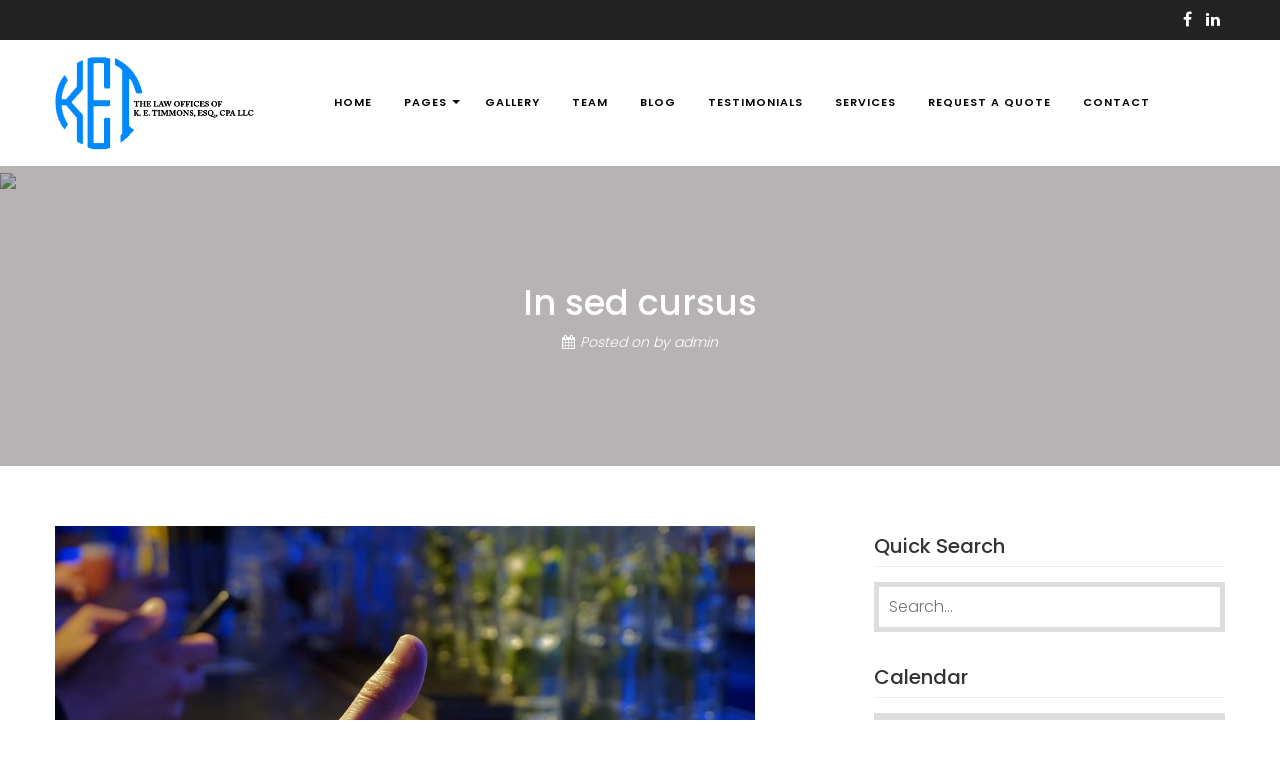

--- FILE ---
content_type: text/html; charset=UTF-8
request_url: https://ketimmonslaw.com/?p=336
body_size: 12110
content:
<!DOCTYPE html>
<html lang="en-US">
<head>
<meta charset="UTF-8">
<meta name="viewport" content="width=device-width, initial-scale=1">
<link rel="profile" href="http://gmpg.org/xfn/11">
<link rel="pingback" href="https://ketimmonslaw.com/xmlrpc.php">

<title>In sed cursus &#8211;  THE LAW OFFICES OF K. E. TIMMONS, ESQ., CPA LLC</title>
<meta name='robots' content='max-image-preview:large' />
<link rel='dns-prefetch' href='//www.googletagmanager.com' />
<link rel='dns-prefetch' href='//fonts.googleapis.com' />
<link rel="alternate" type="application/rss+xml" title=" THE LAW OFFICES OF K. E. TIMMONS, ESQ., CPA LLC &raquo; Feed" href="https://ketimmonslaw.com/?feed=rss2" />
<link rel="alternate" type="application/rss+xml" title=" THE LAW OFFICES OF K. E. TIMMONS, ESQ., CPA LLC &raquo; Comments Feed" href="https://ketimmonslaw.com/?feed=comments-rss2" />
<link rel="alternate" type="application/rss+xml" title=" THE LAW OFFICES OF K. E. TIMMONS, ESQ., CPA LLC &raquo; In sed cursus Comments Feed" href="https://ketimmonslaw.com/?feed=rss2&#038;p=336" />
<link rel="alternate" title="oEmbed (JSON)" type="application/json+oembed" href="https://ketimmonslaw.com/index.php?rest_route=%2Foembed%2F1.0%2Fembed&#038;url=https%3A%2F%2Fketimmonslaw.com%2F%3Fp%3D336" />
<link rel="alternate" title="oEmbed (XML)" type="text/xml+oembed" href="https://ketimmonslaw.com/index.php?rest_route=%2Foembed%2F1.0%2Fembed&#038;url=https%3A%2F%2Fketimmonslaw.com%2F%3Fp%3D336&#038;format=xml" />
<style id='wp-img-auto-sizes-contain-inline-css' type='text/css'>
img:is([sizes=auto i],[sizes^="auto," i]){contain-intrinsic-size:3000px 1500px}
/*# sourceURL=wp-img-auto-sizes-contain-inline-css */
</style>
<style id='wp-emoji-styles-inline-css' type='text/css'>

	img.wp-smiley, img.emoji {
		display: inline !important;
		border: none !important;
		box-shadow: none !important;
		height: 1em !important;
		width: 1em !important;
		margin: 0 0.07em !important;
		vertical-align: -0.1em !important;
		background: none !important;
		padding: 0 !important;
	}
/*# sourceURL=wp-emoji-styles-inline-css */
</style>
<style id='wp-block-library-inline-css' type='text/css'>
:root{--wp-block-synced-color:#7a00df;--wp-block-synced-color--rgb:122,0,223;--wp-bound-block-color:var(--wp-block-synced-color);--wp-editor-canvas-background:#ddd;--wp-admin-theme-color:#007cba;--wp-admin-theme-color--rgb:0,124,186;--wp-admin-theme-color-darker-10:#006ba1;--wp-admin-theme-color-darker-10--rgb:0,107,160.5;--wp-admin-theme-color-darker-20:#005a87;--wp-admin-theme-color-darker-20--rgb:0,90,135;--wp-admin-border-width-focus:2px}@media (min-resolution:192dpi){:root{--wp-admin-border-width-focus:1.5px}}.wp-element-button{cursor:pointer}:root .has-very-light-gray-background-color{background-color:#eee}:root .has-very-dark-gray-background-color{background-color:#313131}:root .has-very-light-gray-color{color:#eee}:root .has-very-dark-gray-color{color:#313131}:root .has-vivid-green-cyan-to-vivid-cyan-blue-gradient-background{background:linear-gradient(135deg,#00d084,#0693e3)}:root .has-purple-crush-gradient-background{background:linear-gradient(135deg,#34e2e4,#4721fb 50%,#ab1dfe)}:root .has-hazy-dawn-gradient-background{background:linear-gradient(135deg,#faaca8,#dad0ec)}:root .has-subdued-olive-gradient-background{background:linear-gradient(135deg,#fafae1,#67a671)}:root .has-atomic-cream-gradient-background{background:linear-gradient(135deg,#fdd79a,#004a59)}:root .has-nightshade-gradient-background{background:linear-gradient(135deg,#330968,#31cdcf)}:root .has-midnight-gradient-background{background:linear-gradient(135deg,#020381,#2874fc)}:root{--wp--preset--font-size--normal:16px;--wp--preset--font-size--huge:42px}.has-regular-font-size{font-size:1em}.has-larger-font-size{font-size:2.625em}.has-normal-font-size{font-size:var(--wp--preset--font-size--normal)}.has-huge-font-size{font-size:var(--wp--preset--font-size--huge)}.has-text-align-center{text-align:center}.has-text-align-left{text-align:left}.has-text-align-right{text-align:right}.has-fit-text{white-space:nowrap!important}#end-resizable-editor-section{display:none}.aligncenter{clear:both}.items-justified-left{justify-content:flex-start}.items-justified-center{justify-content:center}.items-justified-right{justify-content:flex-end}.items-justified-space-between{justify-content:space-between}.screen-reader-text{border:0;clip-path:inset(50%);height:1px;margin:-1px;overflow:hidden;padding:0;position:absolute;width:1px;word-wrap:normal!important}.screen-reader-text:focus{background-color:#ddd;clip-path:none;color:#444;display:block;font-size:1em;height:auto;left:5px;line-height:normal;padding:15px 23px 14px;text-decoration:none;top:5px;width:auto;z-index:100000}html :where(.has-border-color){border-style:solid}html :where([style*=border-top-color]){border-top-style:solid}html :where([style*=border-right-color]){border-right-style:solid}html :where([style*=border-bottom-color]){border-bottom-style:solid}html :where([style*=border-left-color]){border-left-style:solid}html :where([style*=border-width]){border-style:solid}html :where([style*=border-top-width]){border-top-style:solid}html :where([style*=border-right-width]){border-right-style:solid}html :where([style*=border-bottom-width]){border-bottom-style:solid}html :where([style*=border-left-width]){border-left-style:solid}html :where(img[class*=wp-image-]){height:auto;max-width:100%}:where(figure){margin:0 0 1em}html :where(.is-position-sticky){--wp-admin--admin-bar--position-offset:var(--wp-admin--admin-bar--height,0px)}@media screen and (max-width:600px){html :where(.is-position-sticky){--wp-admin--admin-bar--position-offset:0px}}

/*# sourceURL=wp-block-library-inline-css */
</style><style id='global-styles-inline-css' type='text/css'>
:root{--wp--preset--aspect-ratio--square: 1;--wp--preset--aspect-ratio--4-3: 4/3;--wp--preset--aspect-ratio--3-4: 3/4;--wp--preset--aspect-ratio--3-2: 3/2;--wp--preset--aspect-ratio--2-3: 2/3;--wp--preset--aspect-ratio--16-9: 16/9;--wp--preset--aspect-ratio--9-16: 9/16;--wp--preset--color--black: #000000;--wp--preset--color--cyan-bluish-gray: #abb8c3;--wp--preset--color--white: #ffffff;--wp--preset--color--pale-pink: #f78da7;--wp--preset--color--vivid-red: #cf2e2e;--wp--preset--color--luminous-vivid-orange: #ff6900;--wp--preset--color--luminous-vivid-amber: #fcb900;--wp--preset--color--light-green-cyan: #7bdcb5;--wp--preset--color--vivid-green-cyan: #00d084;--wp--preset--color--pale-cyan-blue: #8ed1fc;--wp--preset--color--vivid-cyan-blue: #0693e3;--wp--preset--color--vivid-purple: #9b51e0;--wp--preset--gradient--vivid-cyan-blue-to-vivid-purple: linear-gradient(135deg,rgb(6,147,227) 0%,rgb(155,81,224) 100%);--wp--preset--gradient--light-green-cyan-to-vivid-green-cyan: linear-gradient(135deg,rgb(122,220,180) 0%,rgb(0,208,130) 100%);--wp--preset--gradient--luminous-vivid-amber-to-luminous-vivid-orange: linear-gradient(135deg,rgb(252,185,0) 0%,rgb(255,105,0) 100%);--wp--preset--gradient--luminous-vivid-orange-to-vivid-red: linear-gradient(135deg,rgb(255,105,0) 0%,rgb(207,46,46) 100%);--wp--preset--gradient--very-light-gray-to-cyan-bluish-gray: linear-gradient(135deg,rgb(238,238,238) 0%,rgb(169,184,195) 100%);--wp--preset--gradient--cool-to-warm-spectrum: linear-gradient(135deg,rgb(74,234,220) 0%,rgb(151,120,209) 20%,rgb(207,42,186) 40%,rgb(238,44,130) 60%,rgb(251,105,98) 80%,rgb(254,248,76) 100%);--wp--preset--gradient--blush-light-purple: linear-gradient(135deg,rgb(255,206,236) 0%,rgb(152,150,240) 100%);--wp--preset--gradient--blush-bordeaux: linear-gradient(135deg,rgb(254,205,165) 0%,rgb(254,45,45) 50%,rgb(107,0,62) 100%);--wp--preset--gradient--luminous-dusk: linear-gradient(135deg,rgb(255,203,112) 0%,rgb(199,81,192) 50%,rgb(65,88,208) 100%);--wp--preset--gradient--pale-ocean: linear-gradient(135deg,rgb(255,245,203) 0%,rgb(182,227,212) 50%,rgb(51,167,181) 100%);--wp--preset--gradient--electric-grass: linear-gradient(135deg,rgb(202,248,128) 0%,rgb(113,206,126) 100%);--wp--preset--gradient--midnight: linear-gradient(135deg,rgb(2,3,129) 0%,rgb(40,116,252) 100%);--wp--preset--font-size--small: 13px;--wp--preset--font-size--medium: 20px;--wp--preset--font-size--large: 36px;--wp--preset--font-size--x-large: 42px;--wp--preset--spacing--20: 0.44rem;--wp--preset--spacing--30: 0.67rem;--wp--preset--spacing--40: 1rem;--wp--preset--spacing--50: 1.5rem;--wp--preset--spacing--60: 2.25rem;--wp--preset--spacing--70: 3.38rem;--wp--preset--spacing--80: 5.06rem;--wp--preset--shadow--natural: 6px 6px 9px rgba(0, 0, 0, 0.2);--wp--preset--shadow--deep: 12px 12px 50px rgba(0, 0, 0, 0.4);--wp--preset--shadow--sharp: 6px 6px 0px rgba(0, 0, 0, 0.2);--wp--preset--shadow--outlined: 6px 6px 0px -3px rgb(255, 255, 255), 6px 6px rgb(0, 0, 0);--wp--preset--shadow--crisp: 6px 6px 0px rgb(0, 0, 0);}:where(.is-layout-flex){gap: 0.5em;}:where(.is-layout-grid){gap: 0.5em;}body .is-layout-flex{display: flex;}.is-layout-flex{flex-wrap: wrap;align-items: center;}.is-layout-flex > :is(*, div){margin: 0;}body .is-layout-grid{display: grid;}.is-layout-grid > :is(*, div){margin: 0;}:where(.wp-block-columns.is-layout-flex){gap: 2em;}:where(.wp-block-columns.is-layout-grid){gap: 2em;}:where(.wp-block-post-template.is-layout-flex){gap: 1.25em;}:where(.wp-block-post-template.is-layout-grid){gap: 1.25em;}.has-black-color{color: var(--wp--preset--color--black) !important;}.has-cyan-bluish-gray-color{color: var(--wp--preset--color--cyan-bluish-gray) !important;}.has-white-color{color: var(--wp--preset--color--white) !important;}.has-pale-pink-color{color: var(--wp--preset--color--pale-pink) !important;}.has-vivid-red-color{color: var(--wp--preset--color--vivid-red) !important;}.has-luminous-vivid-orange-color{color: var(--wp--preset--color--luminous-vivid-orange) !important;}.has-luminous-vivid-amber-color{color: var(--wp--preset--color--luminous-vivid-amber) !important;}.has-light-green-cyan-color{color: var(--wp--preset--color--light-green-cyan) !important;}.has-vivid-green-cyan-color{color: var(--wp--preset--color--vivid-green-cyan) !important;}.has-pale-cyan-blue-color{color: var(--wp--preset--color--pale-cyan-blue) !important;}.has-vivid-cyan-blue-color{color: var(--wp--preset--color--vivid-cyan-blue) !important;}.has-vivid-purple-color{color: var(--wp--preset--color--vivid-purple) !important;}.has-black-background-color{background-color: var(--wp--preset--color--black) !important;}.has-cyan-bluish-gray-background-color{background-color: var(--wp--preset--color--cyan-bluish-gray) !important;}.has-white-background-color{background-color: var(--wp--preset--color--white) !important;}.has-pale-pink-background-color{background-color: var(--wp--preset--color--pale-pink) !important;}.has-vivid-red-background-color{background-color: var(--wp--preset--color--vivid-red) !important;}.has-luminous-vivid-orange-background-color{background-color: var(--wp--preset--color--luminous-vivid-orange) !important;}.has-luminous-vivid-amber-background-color{background-color: var(--wp--preset--color--luminous-vivid-amber) !important;}.has-light-green-cyan-background-color{background-color: var(--wp--preset--color--light-green-cyan) !important;}.has-vivid-green-cyan-background-color{background-color: var(--wp--preset--color--vivid-green-cyan) !important;}.has-pale-cyan-blue-background-color{background-color: var(--wp--preset--color--pale-cyan-blue) !important;}.has-vivid-cyan-blue-background-color{background-color: var(--wp--preset--color--vivid-cyan-blue) !important;}.has-vivid-purple-background-color{background-color: var(--wp--preset--color--vivid-purple) !important;}.has-black-border-color{border-color: var(--wp--preset--color--black) !important;}.has-cyan-bluish-gray-border-color{border-color: var(--wp--preset--color--cyan-bluish-gray) !important;}.has-white-border-color{border-color: var(--wp--preset--color--white) !important;}.has-pale-pink-border-color{border-color: var(--wp--preset--color--pale-pink) !important;}.has-vivid-red-border-color{border-color: var(--wp--preset--color--vivid-red) !important;}.has-luminous-vivid-orange-border-color{border-color: var(--wp--preset--color--luminous-vivid-orange) !important;}.has-luminous-vivid-amber-border-color{border-color: var(--wp--preset--color--luminous-vivid-amber) !important;}.has-light-green-cyan-border-color{border-color: var(--wp--preset--color--light-green-cyan) !important;}.has-vivid-green-cyan-border-color{border-color: var(--wp--preset--color--vivid-green-cyan) !important;}.has-pale-cyan-blue-border-color{border-color: var(--wp--preset--color--pale-cyan-blue) !important;}.has-vivid-cyan-blue-border-color{border-color: var(--wp--preset--color--vivid-cyan-blue) !important;}.has-vivid-purple-border-color{border-color: var(--wp--preset--color--vivid-purple) !important;}.has-vivid-cyan-blue-to-vivid-purple-gradient-background{background: var(--wp--preset--gradient--vivid-cyan-blue-to-vivid-purple) !important;}.has-light-green-cyan-to-vivid-green-cyan-gradient-background{background: var(--wp--preset--gradient--light-green-cyan-to-vivid-green-cyan) !important;}.has-luminous-vivid-amber-to-luminous-vivid-orange-gradient-background{background: var(--wp--preset--gradient--luminous-vivid-amber-to-luminous-vivid-orange) !important;}.has-luminous-vivid-orange-to-vivid-red-gradient-background{background: var(--wp--preset--gradient--luminous-vivid-orange-to-vivid-red) !important;}.has-very-light-gray-to-cyan-bluish-gray-gradient-background{background: var(--wp--preset--gradient--very-light-gray-to-cyan-bluish-gray) !important;}.has-cool-to-warm-spectrum-gradient-background{background: var(--wp--preset--gradient--cool-to-warm-spectrum) !important;}.has-blush-light-purple-gradient-background{background: var(--wp--preset--gradient--blush-light-purple) !important;}.has-blush-bordeaux-gradient-background{background: var(--wp--preset--gradient--blush-bordeaux) !important;}.has-luminous-dusk-gradient-background{background: var(--wp--preset--gradient--luminous-dusk) !important;}.has-pale-ocean-gradient-background{background: var(--wp--preset--gradient--pale-ocean) !important;}.has-electric-grass-gradient-background{background: var(--wp--preset--gradient--electric-grass) !important;}.has-midnight-gradient-background{background: var(--wp--preset--gradient--midnight) !important;}.has-small-font-size{font-size: var(--wp--preset--font-size--small) !important;}.has-medium-font-size{font-size: var(--wp--preset--font-size--medium) !important;}.has-large-font-size{font-size: var(--wp--preset--font-size--large) !important;}.has-x-large-font-size{font-size: var(--wp--preset--font-size--x-large) !important;}
/*# sourceURL=global-styles-inline-css */
</style>

<style id='classic-theme-styles-inline-css' type='text/css'>
/*! This file is auto-generated */
.wp-block-button__link{color:#fff;background-color:#32373c;border-radius:9999px;box-shadow:none;text-decoration:none;padding:calc(.667em + 2px) calc(1.333em + 2px);font-size:1.125em}.wp-block-file__button{background:#32373c;color:#fff;text-decoration:none}
/*# sourceURL=/wp-includes/css/classic-themes.min.css */
</style>
<link rel='stylesheet' id='contact-form-7-css' href='https://ketimmonslaw.com/wp-content/plugins/contact-form-7/includes/css/styles.css?ver=5.6.3' type='text/css' media='all' />
<link rel='stylesheet' id='animate-css' href='https://ketimmonslaw.com/wp-content/themes/eightlaw-lite/css/animate.css?ver=6.9' type='text/css' media='all' />
<link rel='stylesheet' id='jquery-fancybox-css' href='https://ketimmonslaw.com/wp-content/themes/eightlaw-lite/css/jquery.fancybox.css?ver=6.9' type='text/css' media='all' />
<link rel='stylesheet' id='font-awesome-css' href='https://ketimmonslaw.com/wp-content/themes/eightlaw-lite/css/font-awesome.min.css?ver=6.9' type='text/css' media='all' />
<link rel='stylesheet' id='eightlaw-lite-fonts-css' href='//fonts.googleapis.com/css?family=Poppins%3A300%2C400%2C500%2C600%2C700%7CPlayfair+Display%3A400i%7CLora%3A400%2C400i%2C700%2C700i&#038;ver=6.9' type='text/css' media='all' />
<link rel='stylesheet' id='eightlaw-lite-style-css' href='https://ketimmonslaw.com/wp-content/themes/eightlaw-lite/style.css?ver=6.9' type='text/css' media='all' />
<link rel='stylesheet' id='eightlaw-lite-responsive-css' href='https://ketimmonslaw.com/wp-content/themes/eightlaw-lite/css/responsive.css?ver=6.9' type='text/css' media='all' />
<link rel='stylesheet' id='eightlaw-lite-keybaord-style-css' href='https://ketimmonslaw.com/wp-content/themes/eightlaw-lite/css/keyboard.css?ver=1.0.0' type='text/css' media='all' />
<link rel='stylesheet' id='wp-color-picker-css' href='https://ketimmonslaw.com/wp-admin/css/color-picker.min.css?ver=6.9' type='text/css' media='all' />
<script type="text/javascript" src="https://ketimmonslaw.com/wp-includes/js/jquery/jquery.min.js?ver=3.7.1" id="jquery-core-js"></script>
<script type="text/javascript" src="https://ketimmonslaw.com/wp-includes/js/jquery/jquery-migrate.min.js?ver=3.4.1" id="jquery-migrate-js"></script>

<!-- Google Analytics snippet added by Site Kit -->
<script type="text/javascript" src="https://www.googletagmanager.com/gtag/js?id=UA-244840259-1" id="google_gtagjs-js" async></script>
<script type="text/javascript" id="google_gtagjs-js-after">
/* <![CDATA[ */
window.dataLayer = window.dataLayer || [];function gtag(){dataLayer.push(arguments);}
gtag('set', 'linker', {"domains":["ketimmonslaw.com"]} );
gtag("js", new Date());
gtag("set", "developer_id.dZTNiMT", true);
gtag("config", "UA-244840259-1", {"anonymize_ip":true});
gtag("config", "G-HBZBZHRMJ1");
//# sourceURL=google_gtagjs-js-after
/* ]]> */
</script>

<!-- End Google Analytics snippet added by Site Kit -->
<link rel="https://api.w.org/" href="https://ketimmonslaw.com/index.php?rest_route=/" /><link rel="alternate" title="JSON" type="application/json" href="https://ketimmonslaw.com/index.php?rest_route=/wp/v2/posts/336" /><link rel="EditURI" type="application/rsd+xml" title="RSD" href="https://ketimmonslaw.com/xmlrpc.php?rsd" />
<meta name="generator" content="WordPress 6.9" />
<link rel="canonical" href="https://ketimmonslaw.com/?p=336" />
<link rel='shortlink' href='https://ketimmonslaw.com/?p=336' />
<meta name="generator" content="Site Kit by Google 1.84.0" /><style type='text/css' media='all'></style>
<style type='text/css' media='all'>.call-to-action {background: url("https://8degreethemes.com/demo/eightlaw-lite/wp-content/uploads/2016/02/banner1.jpg") no-repeat scroll center top rgba(0, 0, 0, 0);</style>
<meta name="google-site-verification" content="JhYuiaFAe6ehKb1X7EuHxTLLbofnwoGf_ygBRPcr4tQ"><style type="text/css">.recentcomments a{display:inline !important;padding:0 !important;margin:0 !important;}</style>	<style type="text/css">
			.site-title,
		.site-description {
			position: absolute;
			clip: rect(1px, 1px, 1px, 1px);
		}
		</style>
	<link rel="icon" href="https://ketimmonslaw.com/wp-content/uploads/2022/10/ketimmonslaw-monogram-logo-150x150.png" sizes="32x32" />
<link rel="icon" href="https://ketimmonslaw.com/wp-content/uploads/2022/10/ketimmonslaw-monogram-logo.png" sizes="192x192" />
<link rel="apple-touch-icon" href="https://ketimmonslaw.com/wp-content/uploads/2022/10/ketimmonslaw-monogram-logo.png" />
<meta name="msapplication-TileImage" content="https://ketimmonslaw.com/wp-content/uploads/2022/10/ketimmonslaw-monogram-logo.png" />

</head>

<body class="wp-singular post-template-default single single-post postid-336 single-format-standard wp-custom-logo wp-embed-responsive wp-theme-eightlaw-lite fullwidth right-sidebar">    
        <div id="eightlaw-lite-preloader">
        <div id="loading-center">
            <div id="loading-center-absolute">
                <div class="object" id="object_one"></div>
                <div class="object" id="object_two"></div>
                <div class="object" id="object_three"></div>
                <div class="object" id="object_four"></div>
            </div>
        </div>     
    </div>
<div id="page" class="hfeed site">
    <a class="skip-link screen-reader-text" href="#content">Skip to content</a>
    <div id="outer-wrap">
        <div id="inner-wrap">
                        
            <header id="masthead" class="site-header  logo-left" role="banner">
                
                 <div class="header-social">
                    <div class="ed-container">
                                                    <div class="ed_header_social">
                                	<div class="social-icons ">
					<a href="https://www.linkedin.com/in/keith-timmons-93a42014" class="facebook" data-title="Facebook" target="_blank"><i class="fa fa-facebook"></i><span></span></a>
			
		
		
		
		
				<a href="https://www.linkedin.com/in/keith-timmons-93a42014" class="linkedin" data-title="Linkedin" target="_blank"><i class="fa fa-linkedin"></i><span></span></a>
		
		
		
		
		
		
		
		
		
			</div>
                            </div> 
                                            </div>
                   </div>
                                
                
                <div class="ed-container">
               
                    <div class="site-branding">
                                                    <div class="site-logo">
                                                                    <a href="https://ketimmonslaw.com/" rel="home">
                                        <a href="https://ketimmonslaw.com/" class="custom-logo-link" rel="home"><img width="400" height="250" src="https://ketimmonslaw.com/wp-content/uploads/2022/10/ketimmonslaw-monogram-SITE-logo2.png" class="custom-logo" alt=" THE LAW OFFICES OF K. E. TIMMONS, ESQ., CPA LLC" decoding="async" fetchpriority="high" srcset="https://ketimmonslaw.com/wp-content/uploads/2022/10/ketimmonslaw-monogram-SITE-logo2.png 400w, https://ketimmonslaw.com/wp-content/uploads/2022/10/ketimmonslaw-monogram-SITE-logo2-300x188.png 300w" sizes="(max-width: 400px) 100vw, 400px" /></a>                                    </a>
                                                            </div>
                                                    <div class="site-text">
                                <a href="https://ketimmonslaw.com/" rel="home">
                                    <h1 class="site-title"> THE LAW OFFICES OF K. E. TIMMONS, ESQ., CPA LLC</h1>
                                    <p class="site-description">Fighting the good fight for our clients.</p>
                                </a>
                            </div>
                        </div><!-- .site-branding -->
                    <div class="menu-wrap menu-left">
                              
                    <nav id="site-navigation" class="main-navigation" role="navigation">
                        <button class="menu-toggle">Primary Menu</button>
                        <div class="clearfix"> </div>
                            <div class="menu-close-btn">
                                <i class="fa fa-close"></i>
                            </div>
                            <div class="menu-menu-1-container"><ul id="menu-menu-1" class="menu"><li id="menu-item-2576" class="menu-item menu-item-type-post_type menu-item-object-page menu-item-home menu-item-2576"><a href="https://ketimmonslaw.com/">Home</a></li>
<li id="menu-item-2559" class="menu-item menu-item-type-custom menu-item-object-custom menu-item-has-children menu-item-2559"><a href="#">Pages</a>
<ul class="sub-menu">
	<li id="menu-item-2620" class="menu-item menu-item-type-post_type menu-item-object-page menu-item-2620"><a href="https://ketimmonslaw.com/?page_id=244">Page with left sidebar</a></li>
	<li id="menu-item-2619" class="menu-item menu-item-type-post_type menu-item-object-page menu-item-2619"><a href="https://ketimmonslaw.com/?page_id=246">Page with right sidebar</a></li>
	<li id="menu-item-2618" class="menu-item menu-item-type-post_type menu-item-object-page menu-item-2618"><a href="https://ketimmonslaw.com/?page_id=248">Page with both sidebar</a></li>
	<li id="menu-item-2617" class="menu-item menu-item-type-post_type menu-item-object-page menu-item-2617"><a href="https://ketimmonslaw.com/?page_id=250">Page with no sidebar</a></li>
	<li id="menu-item-2573" class="menu-item menu-item-type-custom menu-item-object-custom menu-item-has-children menu-item-2573"><a href="https://8degreethemes.com/demo/eightlaw-lite/?s=s">Search page</a>
	<ul class="sub-menu">
		<li id="menu-item-2574" class="menu-item menu-item-type-custom menu-item-object-custom menu-item-2574"><a href="https://demo.8degreethemes.com/eightlaw-lite/?s=Elite%20Law">Search no result</a></li>
	</ul>
</li>
	<li id="menu-item-2575" class="menu-item menu-item-type-custom menu-item-object-custom menu-item-2575"><a href="https://demo.8degreethemes.com/eightlaw-lite/404">Error404 page</a></li>
</ul>
</li>
<li id="menu-item-2616" class="menu-item menu-item-type-post_type menu-item-object-page menu-item-2616"><a href="https://ketimmonslaw.com/?page_id=204">Gallery</a></li>
<li id="menu-item-2555" class="menu-item menu-item-type-taxonomy menu-item-object-category menu-item-2555"><a href="https://ketimmonslaw.com/?cat=12">Team</a></li>
<li id="menu-item-2558" class="menu-item menu-item-type-taxonomy menu-item-object-category current-post-ancestor current-menu-parent current-post-parent menu-item-2558"><a href="https://ketimmonslaw.com/?cat=5">Blog</a></li>
<li id="menu-item-2557" class="menu-item menu-item-type-taxonomy menu-item-object-category menu-item-2557"><a href="https://ketimmonslaw.com/?cat=16">Testimonials</a></li>
<li id="menu-item-2556" class="menu-item menu-item-type-taxonomy menu-item-object-category menu-item-2556"><a href="https://ketimmonslaw.com/?cat=14">Services</a></li>
<li id="menu-item-2621" class="menu-item menu-item-type-post_type menu-item-object-page menu-item-2621"><a href="https://ketimmonslaw.com/?page_id=133">Request a Quote</a></li>
<li id="menu-item-2615" class="menu-item menu-item-type-post_type menu-item-object-page menu-item-2615"><a href="https://ketimmonslaw.com/?page_id=128">Contact</a></li>
</ul></div>  
                    </nav><!-- #site-navigation -->
                       
                </div>  
                </div>
 
            </header><!-- #masthead -->

           <div id="content" class="site-content">
            
            		

<header class="page-header">	
		<div class="header-banner">			
		<img src="http://demo.8degreethemes.com/eightlaw-lite/wp-content/uploads/sites/11/2016/02/banner1.jpg"  /></div>
		<div class="ed-container">
			<h1 class="page-title">In sed cursus</h1>		
			<div class="page-meta">
				<span class="posted-on">Posted on <a href="https://ketimmonslaw.com/?m=20160313" rel="bookmark"><time class="entry-date published updated" datetime="2016-03-13T03:44:12+00:00">March 13, 2016</time></a></span><span class="byline"> by <span class="author vcard"><a class="url fn n" href="https://ketimmonslaw.com/?author=1">admin</a></span></span>			</div><!-- .page-meta -->	
		</div>
</header><!-- .page-header -->
<div class="ed-container">
    	<div id="primary" class="content-area">
		<main id="main" class="site-main" role="main">


			

<article id="post-336" class="post-336 post type-post status-publish format-standard has-post-thumbnail hentry category-blog">
	<div class="entry-content">
		<img width="700" height="300" src="https://ketimmonslaw.com/wp-content/uploads/2016/02/thumbs-up-999787_1920-700x300-1.jpg" class="attachment-post-thumbnail size-post-thumbnail wp-post-image" alt="" decoding="async" srcset="https://ketimmonslaw.com/wp-content/uploads/2016/02/thumbs-up-999787_1920-700x300-1.jpg 700w, https://ketimmonslaw.com/wp-content/uploads/2016/02/thumbs-up-999787_1920-700x300-1-300x129.jpg 300w" sizes="(max-width: 700px) 100vw, 700px" /><p>In sed cursus odio, sit amet elementum ligula. Maecenas non congue massa, eget tincidunt sapien. Quisque aliquam quis ex at tempor. Nunc molestie orci a semper pretium. Pellentesque porta sodales libero a lobortis. In hac habitasse platea dictumst. In feugiat quam egestas scelerisque bibendum. Lorem ipsum dolor sit amet, consectetur adipiscing elit. Morbi at gravida arcu. Nulla tristique, lacus non elementum congue, libero massa ullamcorper nibh, porta elementum lacus urna facilisis justo. Ut vitae fermentum ipsum, sit amet fermentum est. Phasellus tincidunt imperdiet felis ac elementum.</p>
		</div><!-- .entry-content -->

		<footer class="entry-footer">
			<span class="cat-links">Posted in <a href="https://ketimmonslaw.com/?cat=5" rel="category">Blog</a></span>		</footer><!-- .entry-footer -->
</article><!-- #post-## -->
				<nav class="navigation post-navigation" role="navigation">
		<h1 class="screen-reader-text">Post navigation</h1>
		<div class="nav-links">
			<div class="nav-previous"><a href="https://ketimmonslaw.com/?p=333" rel="prev"><span class="meta-nav">&larr;</span>&nbsp;Aliquam fermentum</a></div><div class="nav-next"><a href="https://ketimmonslaw.com/?p=351" rel="next">10 Legal Advice for Business Startup&nbsp;<span class="meta-nav">&rarr;</span></a></div>		</div><!-- .nav-links -->
	</nav><!-- .navigation -->
	
			
<div id="comments" class="comments-area">

	
	
	
		<div id="respond" class="comment-respond">
		<h3 id="reply-title" class="comment-reply-title">Leave a Reply <small><a rel="nofollow" id="cancel-comment-reply-link" href="/?p=336#respond" style="display:none;">Cancel reply</a></small></h3><form action="https://ketimmonslaw.com/wp-comments-post.php" method="post" id="commentform" class="comment-form"><p class="comment-notes"><span id="email-notes">Your email address will not be published.</span> <span class="required-field-message">Required fields are marked <span class="required">*</span></span></p><p class="comment-form-comment"><label for="comment">Comment <span class="required">*</span></label> <textarea id="comment" name="comment" cols="45" rows="8" maxlength="65525" required></textarea></p><p class="comment-form-author"><label for="author">Name <span class="required">*</span></label> <input id="author" name="author" type="text" value="" size="30" maxlength="245" autocomplete="name" required /></p>
<p class="comment-form-email"><label for="email">Email <span class="required">*</span></label> <input id="email" name="email" type="email" value="" size="30" maxlength="100" aria-describedby="email-notes" autocomplete="email" required /></p>
<p class="comment-form-url"><label for="url">Website</label> <input id="url" name="url" type="url" value="" size="30" maxlength="200" autocomplete="url" /></p>
<p class="comment-form-cookies-consent"><input id="wp-comment-cookies-consent" name="wp-comment-cookies-consent" type="checkbox" value="yes" /> <label for="wp-comment-cookies-consent">Save my name, email, and website in this browser for the next time I comment.</label></p>
<p class="form-submit"><input name="submit" type="submit" id="submit" class="submit" value="Post Comment" /> <input type='hidden' name='comment_post_ID' value='336' id='comment_post_ID' />
<input type='hidden' name='comment_parent' id='comment_parent' value='0' />
</p><p style="display: none !important;"><label>&#916;<textarea name="ak_hp_textarea" cols="45" rows="8" maxlength="100"></textarea></label><input type="hidden" id="ak_js_1" name="ak_js" value="4"/><script>document.getElementById( "ak_js_1" ).setAttribute( "value", ( new Date() ).getTime() );</script></p></form>	</div><!-- #respond -->
	
</div><!-- #comments -->
		
		</main><!-- #main -->
	</div><!-- #primary -->
    <div id="secondary-right" class="widget-area right-sidebar sidebar">
        			<aside id="search-1" class="widget widget_search"><h1 class="widget-title"><span>Quick Search</span></h1><div class="search-icon">
    <i class="fa fa-search"></i>
    <div class="ed-search" style="display: none;"> 
    <div class="search-close"><i class="fa fa-close"></i></div>
     <form action="https://ketimmonslaw.com/" class="search-form" method="get" role="search">
        <label>
            <span class="screen-reader-text">Search for:</span>
            <input type="search" title="Search for:" name="s" value="" placeholder="Search..." class="search-field" />
        </label>
        <input type="submit" value="Search" class="search-submit" />
     </form> 
    </div>
</div> </aside><aside id="calendar-1" class="widget widget_calendar"><h1 class="widget-title"><span>Calendar</span></h1><div id="calendar_wrap" class="calendar_wrap"><table id="wp-calendar" class="wp-calendar-table">
	<caption>January 2026</caption>
	<thead>
	<tr>
		<th scope="col" aria-label="Monday">M</th>
		<th scope="col" aria-label="Tuesday">T</th>
		<th scope="col" aria-label="Wednesday">W</th>
		<th scope="col" aria-label="Thursday">T</th>
		<th scope="col" aria-label="Friday">F</th>
		<th scope="col" aria-label="Saturday">S</th>
		<th scope="col" aria-label="Sunday">S</th>
	</tr>
	</thead>
	<tbody>
	<tr>
		<td colspan="3" class="pad">&nbsp;</td><td>1</td><td>2</td><td>3</td><td>4</td>
	</tr>
	<tr>
		<td>5</td><td>6</td><td>7</td><td>8</td><td>9</td><td>10</td><td>11</td>
	</tr>
	<tr>
		<td>12</td><td>13</td><td>14</td><td>15</td><td>16</td><td>17</td><td>18</td>
	</tr>
	<tr>
		<td>19</td><td>20</td><td>21</td><td id="today">22</td><td>23</td><td>24</td><td>25</td>
	</tr>
	<tr>
		<td>26</td><td>27</td><td>28</td><td>29</td><td>30</td><td>31</td>
		<td class="pad" colspan="1">&nbsp;</td>
	</tr>
	</tbody>
	</table><nav aria-label="Previous and next months" class="wp-calendar-nav">
		<span class="wp-calendar-nav-prev"><a href="https://ketimmonslaw.com/?m=202210">&laquo; Oct</a></span>
		<span class="pad">&nbsp;</span>
		<span class="wp-calendar-nav-next">&nbsp;</span>
	</nav></div></aside><aside id="tag_cloud-1" class="widget widget_tag_cloud"><h1 class="widget-title"><span>Popular Tags</span></h1><div class="tagcloud"><a href="https://ketimmonslaw.com/?cat=4" class="tag-cloud-link tag-link-4 tag-link-position-1" style="font-size: 11.574468085106pt;" aria-label="Benefits (3 items)">Benefits</a>
<a href="https://ketimmonslaw.com/?cat=5" class="tag-cloud-link tag-link-5 tag-link-position-2" style="font-size: 22pt;" aria-label="Blog (8 items)">Blog</a>
<a href="https://ketimmonslaw.com/?cat=6" class="tag-cloud-link tag-link-6 tag-link-position-3" style="font-size: 14.553191489362pt;" aria-label="Case (4 items)">Case</a>
<a href="https://ketimmonslaw.com/?cat=7" class="tag-cloud-link tag-link-7 tag-link-position-4" style="font-size: 16.936170212766pt;" aria-label="Clients (5 items)">Clients</a>
<a href="https://ketimmonslaw.com/?cat=8" class="tag-cloud-link tag-link-8 tag-link-position-5" style="font-size: 14.553191489362pt;" aria-label="Featured (4 items)">Featured</a>
<a href="https://ketimmonslaw.com/?cat=9" class="tag-cloud-link tag-link-9 tag-link-position-6" style="font-size: 16.936170212766pt;" aria-label="Gallery (5 items)">Gallery</a>
<a href="https://ketimmonslaw.com/?cat=10" class="tag-cloud-link tag-link-10 tag-link-position-7" style="font-size: 19.021276595745pt;" aria-label="Law (6 items)">Law</a>
<a href="https://ketimmonslaw.com/?cat=11" class="tag-cloud-link tag-link-11 tag-link-position-8" style="font-size: 16.936170212766pt;" aria-label="News (5 items)">News</a>
<a href="https://ketimmonslaw.com/?cat=12" class="tag-cloud-link tag-link-12 tag-link-position-9" style="font-size: 14.553191489362pt;" aria-label="Our Lawyers (4 items)">Our Lawyers</a>
<a href="https://ketimmonslaw.com/?cat=13" class="tag-cloud-link tag-link-13 tag-link-position-10" style="font-size: 14.553191489362pt;" aria-label="Practice (4 items)">Practice</a>
<a href="https://ketimmonslaw.com/?cat=14" class="tag-cloud-link tag-link-14 tag-link-position-11" style="font-size: 11.574468085106pt;" aria-label="Services (3 items)">Services</a>
<a href="https://ketimmonslaw.com/?cat=15" class="tag-cloud-link tag-link-15 tag-link-position-12" style="font-size: 16.936170212766pt;" aria-label="Slider (5 items)">Slider</a>
<a href="https://ketimmonslaw.com/?cat=16" class="tag-cloud-link tag-link-16 tag-link-position-13" style="font-size: 8pt;" aria-label="Testimonials (2 items)">Testimonials</a>
<a href="https://ketimmonslaw.com/?cat=1" class="tag-cloud-link tag-link-1 tag-link-position-14" style="font-size: 16.936170212766pt;" aria-label="Uncategorized (5 items)">Uncategorized</a></div>
</aside>		    </div>
    </div>
	
</div><!-- #content -->

<footer id="colophon" class="site-footer" role="contentinfo">
      <div class="site-info">
      <div id="bottom-footer">
            <div class="ed-container">
              <div class="copyright wow fadeInLeft" data-wow-delay="0.3s">
                            <span>
                                                        </span>
                            WordPress Theme : <a  title="Free WordPress Theme" href="https://demo.8degreethemes.com/eightlaw-lite/">Eightlaw Lite </a>
                            <span> by 8Degree Themes</span>
              </div>
                                        <div class="ed_footer_social wow fadeInRight" data-wow-delay="0.3s">
                    	<div class="social-icons ">
					<a href="https://www.linkedin.com/in/keith-timmons-93a42014" class="facebook" data-title="Facebook" target="_blank"><i class="fa fa-facebook"></i><span></span></a>
			
		
		
		
		
				<a href="https://www.linkedin.com/in/keith-timmons-93a42014" class="linkedin" data-title="Linkedin" target="_blank"><i class="fa fa-linkedin"></i><span></span></a>
		
		
		
		
		
		
		
		
		
			</div>
                    </div>
                                </div>                        
        </div>
    </div><!-- .site-info -->

</footer><!-- #colophon -->
</div> <!-- #inner wrap -->
</div> <!-- #outer-wrap -->
</div><!-- #page -->
<div id="ed-top"><i class="fa fa-arrow-up"></i></div>
<script type="text/javascript" src="https://ketimmonslaw.com/wp-content/plugins/contact-form-7/includes/swv/js/index.js?ver=5.6.3" id="swv-js"></script>
<script type="text/javascript" id="contact-form-7-js-extra">
/* <![CDATA[ */
var wpcf7 = {"api":{"root":"https://ketimmonslaw.com/index.php?rest_route=/","namespace":"contact-form-7/v1"}};
//# sourceURL=contact-form-7-js-extra
/* ]]> */
</script>
<script type="text/javascript" src="https://ketimmonslaw.com/wp-content/plugins/contact-form-7/includes/js/index.js?ver=5.6.3" id="contact-form-7-js"></script>
<script type="text/javascript" src="https://ketimmonslaw.com/wp-content/themes/eightlaw-lite/js/jquery.bxslider.js?ver=4.1.2" id="bx-slider-js"></script>
<script type="text/javascript" src="https://ketimmonslaw.com/wp-content/themes/eightlaw-lite/js/navigation.js?ver=20120206" id="eightlaw-lite-navigation-js"></script>
<script type="text/javascript" src="https://ketimmonslaw.com/wp-content/themes/eightlaw-lite/js/jquery.fancybox.js?ver=3.2.10" id="jquery-fancybox-js"></script>
<script type="text/javascript" src="https://ketimmonslaw.com/wp-content/themes/eightlaw-lite/js/skip-link-focus-fix.js?ver=1.0" id="eightlaw-lite-skip-link-focus-fix-js"></script>
<script type="text/javascript" src="https://ketimmonslaw.com/wp-content/themes/eightlaw-lite/js/custom.js?ver=1.0" id="eightlaw-lite-custom-js"></script>
<script type="text/javascript" src="https://ketimmonslaw.com/wp-includes/js/comment-reply.min.js?ver=6.9" id="comment-reply-js" async="async" data-wp-strategy="async" fetchpriority="low"></script>
<script id="wp-emoji-settings" type="application/json">
{"baseUrl":"https://s.w.org/images/core/emoji/17.0.2/72x72/","ext":".png","svgUrl":"https://s.w.org/images/core/emoji/17.0.2/svg/","svgExt":".svg","source":{"concatemoji":"https://ketimmonslaw.com/wp-includes/js/wp-emoji-release.min.js?ver=6.9"}}
</script>
<script type="module">
/* <![CDATA[ */
/*! This file is auto-generated */
const a=JSON.parse(document.getElementById("wp-emoji-settings").textContent),o=(window._wpemojiSettings=a,"wpEmojiSettingsSupports"),s=["flag","emoji"];function i(e){try{var t={supportTests:e,timestamp:(new Date).valueOf()};sessionStorage.setItem(o,JSON.stringify(t))}catch(e){}}function c(e,t,n){e.clearRect(0,0,e.canvas.width,e.canvas.height),e.fillText(t,0,0);t=new Uint32Array(e.getImageData(0,0,e.canvas.width,e.canvas.height).data);e.clearRect(0,0,e.canvas.width,e.canvas.height),e.fillText(n,0,0);const a=new Uint32Array(e.getImageData(0,0,e.canvas.width,e.canvas.height).data);return t.every((e,t)=>e===a[t])}function p(e,t){e.clearRect(0,0,e.canvas.width,e.canvas.height),e.fillText(t,0,0);var n=e.getImageData(16,16,1,1);for(let e=0;e<n.data.length;e++)if(0!==n.data[e])return!1;return!0}function u(e,t,n,a){switch(t){case"flag":return n(e,"\ud83c\udff3\ufe0f\u200d\u26a7\ufe0f","\ud83c\udff3\ufe0f\u200b\u26a7\ufe0f")?!1:!n(e,"\ud83c\udde8\ud83c\uddf6","\ud83c\udde8\u200b\ud83c\uddf6")&&!n(e,"\ud83c\udff4\udb40\udc67\udb40\udc62\udb40\udc65\udb40\udc6e\udb40\udc67\udb40\udc7f","\ud83c\udff4\u200b\udb40\udc67\u200b\udb40\udc62\u200b\udb40\udc65\u200b\udb40\udc6e\u200b\udb40\udc67\u200b\udb40\udc7f");case"emoji":return!a(e,"\ud83e\u1fac8")}return!1}function f(e,t,n,a){let r;const o=(r="undefined"!=typeof WorkerGlobalScope&&self instanceof WorkerGlobalScope?new OffscreenCanvas(300,150):document.createElement("canvas")).getContext("2d",{willReadFrequently:!0}),s=(o.textBaseline="top",o.font="600 32px Arial",{});return e.forEach(e=>{s[e]=t(o,e,n,a)}),s}function r(e){var t=document.createElement("script");t.src=e,t.defer=!0,document.head.appendChild(t)}a.supports={everything:!0,everythingExceptFlag:!0},new Promise(t=>{let n=function(){try{var e=JSON.parse(sessionStorage.getItem(o));if("object"==typeof e&&"number"==typeof e.timestamp&&(new Date).valueOf()<e.timestamp+604800&&"object"==typeof e.supportTests)return e.supportTests}catch(e){}return null}();if(!n){if("undefined"!=typeof Worker&&"undefined"!=typeof OffscreenCanvas&&"undefined"!=typeof URL&&URL.createObjectURL&&"undefined"!=typeof Blob)try{var e="postMessage("+f.toString()+"("+[JSON.stringify(s),u.toString(),c.toString(),p.toString()].join(",")+"));",a=new Blob([e],{type:"text/javascript"});const r=new Worker(URL.createObjectURL(a),{name:"wpTestEmojiSupports"});return void(r.onmessage=e=>{i(n=e.data),r.terminate(),t(n)})}catch(e){}i(n=f(s,u,c,p))}t(n)}).then(e=>{for(const n in e)a.supports[n]=e[n],a.supports.everything=a.supports.everything&&a.supports[n],"flag"!==n&&(a.supports.everythingExceptFlag=a.supports.everythingExceptFlag&&a.supports[n]);var t;a.supports.everythingExceptFlag=a.supports.everythingExceptFlag&&!a.supports.flag,a.supports.everything||((t=a.source||{}).concatemoji?r(t.concatemoji):t.wpemoji&&t.twemoji&&(r(t.twemoji),r(t.wpemoji)))});
//# sourceURL=https://ketimmonslaw.com/wp-includes/js/wp-emoji-loader.min.js
/* ]]> */
</script>
</body>
</html>

--- FILE ---
content_type: text/css
request_url: https://ketimmonslaw.com/wp-content/themes/eightlaw-lite/css/responsive.css?ver=6.9
body_size: 3898
content:
@media screen and (max-width: 1200px) {
  body.boxed-layout #page {
    width: 95%;
  }
}
@media screen and (max-width: 1180px) {
  /*-----------------------------------------
  COMMON CSS
  ------------------------------------------*/
  .header-social, .about, 
  .law-post-section .post-law-wrapper, .practice-section, .case, .wrap-bct, .our-team-member, 
  .blog-section, .contact-form-section, .wrap-latest, footer.site-footer .top-footer, footer.site-footer .site-info, .no-sidebar #primary, 
  .section-wrapper, .error404 .page-content > p {
    padding-left: 10px;
    padding-right: 10px;
  }
  .ed-container, .section-wrapper {
    width: 100%;
  }
  .site-header.logo-right > .ed-container {
    padding-right: 10px;
  }
  .menu-wrap .main-navigation .nav-menu li a {
    padding-left: 10px;
    padding-right: 10px;
  }

  /*---------------------------------------
  MAIN SLIDER
  ----------------------------------------*/
  #main-slider .caption-wrapper .ed-container {
    margin-top: -70px;
  }
}

@media screen and (max-width: 1060px) {
  .menu-wrap .main-navigation .nav-menu li.menu-item-has-children > a {
    padding-right: 17px;
  }
  .menu-wrap .main-navigation .nav-menu li a {
    padding-left: 6px;
    padding-right: 6px;
  }
  #ed-top {
    bottom: 72px;
  }
  .call-to-action .ed-container {
    width: 100%;
  }
  .main-navigation {
    width: calc(100% - 49px);
  }
  .site-header.logo-right .menu-wrap .main-navigation {
    width: calc(100% - 39px);
  }
  .site-header .menu-wrap .search-icon .fa {
    height: 25px;
    line-height: 21px;
    width: 25px;
  }
  .site-header .menu-wrap .search-icon .fa.fa-close {
    height: 35px;
    line-height: 31px;
    width: 35px;
  }
  .boxed-layout .menu-wrap .main-navigation .nav-menu > li.menu-item-has-children > a::after, 
  .boxed-layout .menu-wrap .main-navigation .nav-menu > li.page_item_has_children > a::after {
    display: none;
  }
  .boxed-layout .menu-wrap .main-navigation .nav-menu li.menu-item-has-children > a {
    padding-right: 6px;
  }
}

@media screen and (max-width: 980px) {
  /*-----------------------------------------
  COMMON CSS
  ------------------------------------------*/
  .site-header .site-branding {
    width: 50%;
  }
  .site-header .menu-wrap {
    width: 49%;
    line-height: inherit;
  }
  .site-header .menu-wrap .search-icon {
    border-left: none;
  }
  .site-header .menu-wrap .search-icon .fa {
    text-align: center;
    height: 28px;
    line-height: 25px;
    width: 28px;
  }
  .site-header .menu-wrap .ed-search form.search-form {
    width: 100%;
    padding: 0 10px;
  }
  .site-header .menu-wrap .ed-search form.search-form label {
    width: 79%;
  }
  .site-header .menu-wrap .ed-search form.search-form .search-submit {
    width: 20%;
  }
  .site-header .site-branding {
    padding-left: 10px;
  }
  .site-header .menu-wrap {
    padding-right: 10px;
    text-align: right;
  }
  .site-header .site-branding, 
  .site-header .menu-wrap {
    padding-top: 20px;
    padding-bottom: 20px;
  }
  .main-navigation, .site-header.logo-right .menu-wrap .main-navigation {
    width: auto;
  }
  .wrap-bct section, .blog-section .blog-wrap .blog-in-wrap {
    width: 32.66%;
  }
  
  /*---------------------------------------------
  LOGO RIGHT ALIGNMENT
  ----------------------------------------------*/
  .site-header.logo-right > .ed-container {
    padding-left: 0;
    padding-right: 0;
  }
  .site-header.logo-right .site-branding {
    margin: 0;
    padding-right: 10px;
  }
  .site-header.logo-right .site-branding h1 {
    padding: 0;
  }
  .site-header.logo-right .menu-wrap .main-navigation .menu-toggle {
    float: right;
  }
  .site-header.logo-right .menu-wrap .search-icon {
    text-align: left;
    margin: 4px 10px 0 0;
  }
  .site-header.logo-right .menu-wrap {
    max-width: 50%;
    padding: 25px 0 0 10px;
    text-align: left;
    width: auto;
  }

  /*---------------------------------------------
  LOGO CENTER ALIGNMENT
  ----------------------------------------------*/
  .site-header.logo-center .menu-wrap .main-navigation {
    vertical-align: middle;
  }
  .site-header.logo-center .menu-wrap .search-icon {
    width: auto;
    vertical-align: middle;
  }
  .site-header.logo-center .menu-wrap {
    padding-right: 0;
  }
  .logo-center .menu-wrap .main-navigation .nav-menu li a {
    padding-top: 10px;
    padding-bottom: 10px;
  }
  .logo-center .menu-wrap .main-navigation .nav-menu > li.menu-item-has-children > a::after, 
  .logo-center .menu-wrap .main-navigation .nav-menu > li.page_item_has_children > a::after {
    top: 18px;
  }
  .logo-center .menu-wrap .main-navigation .nav-menu li ul.sub-menu, 
  .logo-center .menu-wrap .main-navigation .nav-menu li ul.children {
    text-align: center;
  }

  /*-------------------------------------------------
  MAIN NAVIGATION
  --------------------------------------------------*/
  #outer-wrap {
    transition: all ease-in-out 0.4s;
    -webkit-transition: all ease-in-out 0.4s;
    width: 100%;
  }
  .toggled-nav #outer-wrap {
    transform: translate(100%);
    -webkit-transform: translate(100%);
    position: fixed;
    height: 100%;
    width: 100%;
    top: 0;
  }
  .toggled-nav.boxed-layout #outer-wrap {
    width: 95%;
    visibility: hidden;
  }
  .menu-toggle::before {
      content: "";
      height: 3px;
      width: 26px;
      position: absolute;
      top: 50%;
      left: 50%;
      transform: translate( -50%, -50% );
      -ms-transform: translate( -50%, -50% );
      -webkit-transform: translate( -50%, -50% );
      background: #49273c;
      box-shadow: 0 8px 0 0 #49273c, 0 -8px 0 0 #49273c;
      line-height: 60px;
      -webkit-transition: all 0.4s;
      -o-transition: all 0.4s;
      transition: all 0.4s;
  }
  .menu-toggle {
      display: block;
      height: 40px;
      overflow: hidden;
      padding: 0;
      text-align: center;
      text-indent: 60px;
      white-space: nowrap;
      width: 28px;
      transition: all ease-in-out 0.4s;
      -webkit-transition: all ease-in-out 0.4s;
      background: transparent;
  }
  button.menu-toggle:focus {
      outline: none;
  }
  .menu-toggle:hover:before, .toggled .menu-toggle:before {
    color: #32252d;
  }
  .main-navigation .menu-close-btn {
    background: #703258 none repeat scroll 0 0;
    color: #fff;
    font-size: 20px;
    height: 40px;
    left: -60px;
    line-height: 40px;
    position: absolute;
    text-align: center;
    top: 20px;
    width: 40px;
    z-index: 99999;
    cursor: pointer;
    display: block;
    visibility: visible;
    transition: all ease-in-out 0.4s;
    -webkit-transition: all ease-in-out 0.4s;
  }
  .main-navigation .menu-close-btn:hover {
    background: #a84e85 none repeat scroll 0 0;
  }
  .menu-wrap .main-navigation .nav-menu {
    background: #32252d none repeat scroll 0 0;
    height: 100%;
    left: 0;
    position: fixed;
    text-align: left;
    top: 0;
    width: 100%;
    z-index: 9999;
    padding-top: 80px;
    transform: translate(-100%);
    -webkit-transform: translate(-100%);
    overflow-x: scroll;
    display: none !important;
    transition: all ease-in-out 0.4s;
    -webkit-transition: all ease-in-out 0.4s;
  }
  .boxed-layout .menu-wrap .main-navigation .nav-menu {
    visibility: visible;
  }
  .admin-bar .menu-wrap .main-navigation .nav-menu {
    padding-top: 120px;
  }
  .toggled-nav .menu-wrap .main-navigation .nav-menu {
    display: block !important;
  }
  .menu-wrap .main-navigation .nav-menu li {
    width: 100%;
  }
  .menu-wrap .main-navigation .nav-menu li a {
    width: 100%;
    border-bottom: 1px solid #24101c;
    color: #fff;
    padding-top: 10px;
    padding-bottom: 10px;
  }
  .menu-wrap .main-navigation .nav-menu > li > a:hover, 
  .menu-wrap .main-navigation .nav-menu > li.current_page_item > a, 
  .menu-wrap .main-navigation .nav-menu > li.current-menu-item > a {
    border-color: #e692c3;
    color: #e692c3;
  }
  .menu-wrap .main-navigation .nav-menu > li.menu-item-has-children > a::after, 
  .menu-wrap .main-navigation .nav-menu > li.page_item_has_children > a::after {
    display: block;
    border-top-color: #fff;
  }
  .menu-wrap .main-navigation .nav-menu > li.menu-item-has-children:hover > a::after, 
  .menu-wrap .main-navigation .nav-menu > li.menu-item-has-children > a::after, 
  .menu-wrap .main-navigation .nav-menu > li.page_item_has_children:hover > a::after, 
  .menu-wrap .main-navigation .nav-menu > li.page_item_has_children > a::after {
    transform: rotate(0deg);
    -webkit-transform: rotate(0deg);
    border-top-color: #e692c3;
    top: 18px;
  }
  .menu-wrap .main-navigation .nav-menu li ul.sub-menu, 
  .menu-wrap .main-navigation .nav-menu li ul.children {
    min-width: 100%;
    opacity: 1;
    padding: 0 0 0 10px;
    position: static;
    visibility: visible;
  }
  .menu-wrap .main-navigation .nav-menu li ul.sub-menu > li.menu-item-has-children > a::after, 
  .menu-wrap .main-navigation .nav-menu li ul.children > li.menu-item-has-children > a::after, 
  .menu-wrap .main-navigation .nav-menu li ul.sub-menu > li.page_item_has_children > a::after, 
  .menu-wrap .main-navigation .nav-menu li ul.children > li.page_item_has_children > a::after {
    transform: rotate(90deg);
    -webkit-transform: rotate(90deg);
  }

  /*---------------------------------------
  MAIN SLIDER
  ----------------------------------------*/
  #main-slider .caption-wrapper .ed-container .mid-content {
    width: 90%;
  }

  /*--------------------------------------
  BELOW SLIDER SECTION
  --------------------------------------*/
  .slider-wrapper + .section-wrapper {
    margin-bottom: 0;
    transform: translateY(-50px);
    -webkit-transform: translateY(-50px);
    z-index: 999;
  }  

  /*-----------------------------------------
  LAW POST SECTION
  ------------------------------------------*/
  .law-post-section .wrap-law-post-right {
    padding-left: 30px;
    padding-right: 10px;
  }

  /*-------------------------------------------
  CASE SECTION
  --------------------------------------------*/
  .case .case-step-wrap .case-step {
    width: 23%;
    margin-right: 9px;
    margin-left: 9px;
  }

  /*-----------------------------------------
  BCT SECTION
  ------------------------------------------*/
  .wrap-bct section {
    padding: 0 10px;
  }
  .wrap-bct section.benefit {
    padding-left: 0;
  }
  .wrap-bct section.testimonial {
    padding-right: 0;
  }
  .benefit #tabs .title .tabs-title {
    font-size: 14px;
    padding-right: 8px;
    padding-left: 8px;
  }

  /*----------------------------------------------
  TEAM MEMBER SECTION
  -----------------------------------------------*/
  .our-team-member .team-member-wrap {
    padding-left: 10px;
  }
  .our-team-member .team-member-wrap .team-block {
    padding: 0 5px;
  }
  .our-team-member .team-member-wrap .team-block:last-child {
    padding-right: 0;
    /*width: 32.66%;*/
  }

  /*----------------------------------------------
  SIDEBARS
  -----------------------------------------------*/
  .left-sidebar #primary, .right-sidebar .right-sidebar, .both-sidebar .right-sidebar {
    padding-right: 10px;
  }
  .left-sidebar .left-sidebar, .right-sidebar #primary, .both-sidebar .left-sidbar-right {
    padding-left: 10px;
  }

  /*-------------------------------------------
  ARCHIVE PAGE
  --------------------------------------------*/
  .both-sidebar .archive-wrap.team-member-grid article, .both-sidebar .archive-wrap.testimonial-grid article {
    width: 100%;
    padding: 0;
  }

}
@media screen and (max-width: 800px) {
  .section-wrapper, section.about, .call-to-action, .law-post-section, .practice-section, .case, .thumbnail-gallery, .wrap-bct, .our-team-member, 
  .blog-section, .contact-form-section, .wrap-latest {
    margin-bottom: 50px;
  }
  .site-header .menu-wrap .ed-search form.search-form label {
    width: 74%;
  }
  .site-header .menu-wrap .ed-search form.search-form .search-submit {
    width: 25%;
  }
  .entry-header {
    height: auto;
  }

  /*---------------------------------------
  MAIN SLIDER
  ----------------------------------------*/
  #main-slider .caption-wrapper .ed-container .mid-content {
    padding: 0 10px 10px;
  }
  #main-slider .caption-wrapper .small-caption {
    font-size: 25px;
  }
  #main-slider .caption-wrapper .ed-container .mid-content .slider-content {
    font-size: 18px;
    line-height: 22px;
  }
  #main-slider .caption-wrapper .ed-container {
    margin-top: -40px;
  }

  /*-----------------------------------------
  BANNER BELOW SLIDER
  ------------------------------------------*/
  .section-wrapper aside.widget_text {
    width: 49.8%;
    margin-bottom: 1px;
    margin-right: 1px;
    min-height: inherit;
  }
  .section-wrapper aside.widget_text:nth-child(even) {
    border-right: none;
  }

  /*-----------------------------------------
  ABOUT SECTION
  ------------------------------------------*/
  .about .about-img {
    width: 40%;
  }
  .about .about-content-wrap {
    width: 60%;
  }

  /*-----------------------------------------
  CALL TO ACTION
  ------------------------------------------*/
  .call-to-action {
    padding: 35px;
  }
  .call-to-action .home-title {
    font-size: 40px;
    line-height: 45px;
    margin-bottom: 20px;
  }
  .call-to-action .call-to-action-desc, .call-to-action .author {
    font-size: 18px;
    line-height: 22px;
  }

  /*--------------------------------------------
  LAW POST SECTION
  ---------------------------------------------*/
  .law-post-section .wrap-law-post-right {
    padding-left: 30px;
    padding-right: 10px;
  }

  /*----------------------------------------
  CASE SECTION
  -----------------------------------------*/
  .case .case-step-wrap .case-step {
    margin-left: 5px;
    margin-right: 5px;
  }

  /*-----------------------------------------
  GALLER SECTION
  ------------------------------------------*/
  .thumbnail-gallery .bx-controls a {
    width: 40px;
  }
  .thumbnail-gallery .bx-wrapper {
    margin: 0 auto;
  }
  .thumbnail-gallery .gallery li .gallery-view-link .fa {
    font-size: 3em;
  }

  /*-----------------------------------------
  TEAM MEMBER SECTION
  ------------------------------------------*/
  .our-team-member .section-description {
    width: 100%;
    margin-bottom: 30px;
  }
  .our-team-member .team-member-wrap {
    width: 100%;
    padding-left: 0;
  }
  .our-team-member .team-member-wrap .team-block {
    width: 32.5%;
    padding: 0 5px;
  }
  .our-team-member .team-member-wrap .team-block:first-child {
    padding-left: 0;
  }
  .our-team-member .team-member-wrap .team-block:last-child {
    padding-right: 0;
  }
  .our-team-member .team-member-wrap .team-block .team-image {
    text-align: center;
  }
  .no-sidebar .archive-wrap.team-member-grid article, .no-sidebar .archive-wrap.testimonial-grid article {
    width: 49%;
  }

  /*---------------------------------------------
  BLOG SECTION
  ----------------------------------------------*/
  /*.blog-section .blog-wrap .blog-in-wrap .blog-image {
    width: 95%;
  }*/
  .blog-section .blog-wrap .blog-in-wrap .blog-title-comment .date-author-wrap .blog-author, 
  .blog-section .blog-wrap .blog-in-wrap .blog-title-comment .date-author-wrap .blog-comment {
    width: 100%;
    text-align: left;
  }

  /*---------------------------------------
  CONTACT SECTION
  ----------------------------------------*/
  .contact-form-section .contact-form {
    width: 60%;
  }

  /*---------------------------------------------
  LATEST WRAP SECTION
  ----------------------------------------------*/
  .wrap-latest section {
    width: 100%;
  }
  .wrap-latest section.latest-post {
    padding-right: 0;
    margin-bottom: 40px;
  }
  .archive-thumbnail, .latestnews .latestnews-slider .ln-slider .news-image {
    text-align: center;
  }
  .wrap-latest section.latestnews {
    padding-left: 0;
  }

  /*---------------------------------------
SIDEBARS
----------------------------------------*/
  .right-sidebar #primary, .right-sidebar .right-sidebar, .left-sidebar #primary, .left-sidebar .left-sidebar, .both-sidebar .left-sidbar-right, 
  .both-sidebar .left-sidbar-right #primary, .both-sidebar .left-sidbar-right .left-sidebar, .both-sidebar .right-sidebar {
    float: none;
    padding-right: 10px;
    padding-left: 10px;
    width: 100%;
  }

  /*---------------------------------------
  ERROR 404 PAGE
  ----------------------------------------*/
  .error404 footer {
    position: static;
  }

  /*---------------------------------------------
  GALLERY PAGE
  ----------------------------------------------*/
  .gallery-columns-4 figure.gallery-item, .gallery-columns-5 figure.gallery-item, .gallery-columns-6 figure.gallery-item, .gallery-columns-7 figure.gallery-item,
  .gallery-columns-8 figure.gallery-item, .gallery-columns-9 figure.gallery-item {
    width: 33%;
  }

  /*-------------------------------------------
  ARCHIVE PAGE
  --------------------------------------------*/
  .both-sidebar .archive-wrap.team-member-grid article, .both-sidebar .archive-wrap.testimonial-grid article {
    width: 49%;
    padding: 0 10px;
  }

  /*--------------------------------------
  FOOTER SECTION
  ---------------------------------------*/
  .top-footer.footer-column-4 .footer-block {
    margin-bottom: 30px;
    width: 50%;
  }
  .top-footer.footer-column-4 .footer-block.footer-block-3, .top-footer.footer-column-4 .footer-block.footer-block-4 {
    margin-bottom: 0;
  }

  footer .site-info .copyright {
    width: 100%;
    text-align: center;
    margin-bottom: 20px;
  }
  footer .site-info .ed_footer_social {
    text-align: center;
    width: 100%;
  }

}

@media screen and (max-width: 782px) {
  .admin-bar .main-navigation .menu-close-btn {
    top: 55px;
  }
  .slider-wrapper + .section-wrapper {
    transform: translateY(0);
    -webkit-transform: translateY(0);
    margin-bottom: 50px;
  }
  .wrap-bct section {
    width: 49.66%;
  }
  .wrap-bct section.testimonial {
    width: 100%;
    margin-top: 40px;
  }
}

@media screen and (max-width: 640px) {
  .home-title, .call-to-action .home-title, .law-post-section .wrap-law-post-right h2, 
  .practice-section .practice-list .practice-title {
    font-size: 30px;
    line-height: 40px;
  }
  .practice-section .practice-image {
    margin-bottom: 30px;
    width: 100%;
  }
  .practice-section .practice-list .practice-desc {
    padding-left: 0;
    width: 100%;
  }
  /* layout2 since version2.0.0 */
  .practice-section .practice-list.layout2 .practice-desc{
    padding-right: 0;
    padding-bottom: 20px;
  }
  /* layout2 since version 2.0.0 ends */
  /* BCT section  
  added since version 2.0.0 */
  .wrap-bct.bct-width-full-full .bct-child {
      width: 100%;
  }
  /* bct ends */

  /*--------------------------------------------
  COMMENT AREA
  ---------------------------------------------*/
  .comment-form p.comment-form-author, .comment-form p.comment-form-email, .comment-form p.comment-form-url {
    width: 100%;
    padding: 0;
  }
  .comment-form p.comment-form-comment, .comment-form p.form-submit {
    padding: 0;
  }

  /*-----------------------------------
  MAIN SLIDER
  ------------------------------------*/
  #main-slider .caption-wrapper {
    display: none;
  }

  /*-----------------------------------------
  BANNER BELOW SLIDER
  ------------------------------------------*/
  .section-wrapper aside.widget_text {
    width: 49.8%;
    margin-bottom: 1px;
    margin-right: 1px;
  }

  /*-----------------------------------------
  CALL TO ACTION
  ------------------------------------------*/
  .call-to-action .call-to-action-desc, .call-to-action .author {
    width: 100%;
  }

  /*-----------------------------------------
  BCT SECTION
  ------------------------------------------*/
  .wrap-bct section {
    margin-bottom: 40px;
    padding: 0;
    width: 100%;
  }
  .clients-logo .clients-logo-wrapper .client-slider {
    display: inline-block;
    padding: 5px;
    text-align: center;
    width: 49%;
  }

  /*-----------------------------------------
  BLOG SECTION
  ------------------------------------------*/
  .blog-section .blog-wrap .blog-in-wrap {
    padding: 0;
    width: 100%;
  }
  .blog-section .blog-wrap .blog-in-wrap:last-child {
    margin-bottom: 0;
  }
  .blog-section .blog-wrap .blog-in-wrap .blog-title-comment .date-author-wrap .blog-author, 
  .blog-section .blog-wrap .blog-in-wrap .blog-title-comment .date-author-wrap .blog-comment {
    width: 49%;
  }
  .blog-section .blog-wrap .blog-in-wrap .blog-title-comment .date-author-wrap .blog-comment {
    text-align: right;
  }

  /*-------------------------------------
  SEARCH PAGE
  --------------------------------------*/
  .search .no-results .search-icon .search-form label {
    width: 80%;
  }
  .search .no-results .search-icon .search-form .search-submit {
    width: 19%;
  }

  /*---------------------------------------------
  GALLERY PAGE
  ----------------------------------------------*/
  .gallery-columns-3 figure.gallery-item, .gallery-columns-4 figure.gallery-item,
  .gallery-columns-5 figure.gallery-item, .gallery-columns-6 figure.gallery-item, .gallery-columns-7 figure.gallery-item,
  .gallery-columns-8 figure.gallery-item, .gallery-columns-9 figure.gallery-item {
    width: 50%;
  }

  /*---------------------------------------------
  ARCHIVE PAGE
  ----------------------------------------------*/
  .archive-grid article, .archive .archive-grid article.hentry, .category .archive-grid article.hentry {
    width: 47%;
  }
  .archive-grid article:nth-child(2n), 
  .archive .archive-grid article.hentry:nth-child(2n), 
  .category .archive-grid article.hentry:nth-child(2n) {
      margin-right: 0;
  }
  .archive-grid article:nth-child(3n), 
  .archive .archive-grid article.hentry:nth-child(3n), 
  .category .archive-grid article.hentry:nth-child(3n) {
      margin-right: 3%;
  }

}

@media screen and (max-width: 540px) {
  .site-header > .ed-container {
    padding-left: 10px;
    padding-right: 10px;
  }
  .site-header .site-branding {
    margin-bottom: 10px;
    padding-right: 0;
    padding-top: 20px;
    padding-bottom: 0;
    width: 100%;
  }
  .site-header.logo-center .site-branding {
    margin-bottom: 10px;
  }
  .site-branding .tagline {
    padding-left: 0;
  }
  .site-header .menu-wrap {
    width: 100%;
    line-height: inherit;
    padding-bottom: 15px;
    padding-top: 15px;
  }
  .nav-links .nav-previous, .nav-links .nav-next {
    width: 100%;
    margin-bottom: 5px;
    text-align: center;
  }
  .navigation .nav-links a {
    width: 100%;
  }
  .main-navigation {
    width: calc(100% - 50px);
  }


  /*---------------------------------------------
  LOGO RIGHT ALIGNMENT
  ----------------------------------------------*/
  .site-header.logo-right .site-branding, .site-header.logo-right .menu-wrap {
    float: none;
    width: 100%;
    margin-top: 0;
    margin-bottom: 15px;
    padding-left: 0;
    padding-right: 10px;
  }
  .site-header.logo-right .menu-wrap .search-icon {
    margin: 2px 0;
  }

  /*--------------------------------------------
  COMMENT AREA
  ---------------------------------------------*/
  .comment-author {
    margin-bottom: 10px;
    width: 100%;
  }
  .comment-metadata {
    text-align: left;
    width: 100%;
  }

  /*-----------------------------------------
  BANNER BELOW SLIDER
  ------------------------------------------*/
  .section-wrapper aside.widget_text {
    width: 100%;
    margin-bottom: 1px;
    margin-right: 0;
    border-right: none;
  }

  /*-----------------------------------------
  ABOUT SECTION
  ------------------------------------------*/
  .about .about-img {
    float: none;
    text-align: center;
    width: 100%;
    margin-bottom: 20px;
  }
  .about .about-content-wrap {
    float: none;
    width: 100%;
    padding-right: 0;
  }
  /* added layout2 since 2.0.0*/
  .about.layout2 .about-content-wrap{
    padding-left: 0;
  }

  /* layout2 end*/

  /*-------------------------------------
  LAW POST SECTION
  --------------------------------------*/
  .law-post-section::before, .law-post-section::after {
    display: none;
  }
  .law-post-section .post-law-wrapper, .law-post-section .wrap-law-post-right {
    float: none;
    width: 100%;
  }
  .law-post-section .wrap-law-post-right {
    padding-left: 10px;
    padding-right: 10px;
  }
  .law-post-section .post-law-wrapper {
    background: rgba(255, 255, 255, 0.8);
  }
  .law-post-section .law-post {
    position: relative;
    z-index: 1;
    padding-right: 0;
  }
  .law-post-section .wrap-law-post-right {
    background: rgba(50, 37, 45, 0.9);
  }

  /*---------------------------------------
  PRACTICE SECTION
  ----------------------------------------*/
  .practice-section .practice-image {
    width: 100%;
    margin-bottom: 20px;
  }
  .practice-section .practice-list p {
    width: 100%;
    padding-left: 0;
  }
  .case .case-step-wrap {
    border-top: medium none;
  }
  .case .case-step-wrap .case-step::before, .case .case-step-wrap .case-step::after {
    display: none;
  }
  .case .case-step-wrap .case-step {
    margin: 0 0 10px 0;
    float: none;
    width: 100%;
  }

  /*-----------------------------------------
  TEAM MEMBER SECTION
  ------------------------------------------*/
  .our-team-member .team-member-wrap .team-block {
    padding: 0;
    width: 100%;
    margin-bottom: 20px;
  }
  .our-team-member .team-member-wrap .team-block:last-child {
    margin-bottom: 0;
  }

  /*-----------------------------------------
  BCT SECTION
  ------------------------------------------*/
  .clients-logo .clients-logo-wrapper .client-slider {
    display: block;
    padding: 0px;
    text-align: left;
    width: 100%;
  }

  /*------------------------------------------
  CONTACT SECTION
  -------------------------------------------*/
  .contact-form-section {
    padding-top: 50px;
    padding-bottom: 50px;
  }
  .contact-form-section .contact-form::before {
    display: none;
  }
  .contact-form-section .contact-form {
    width: 100%;
  }

  /*---------------------------------------------
  LATEST WRAP SECTION
  ----------------------------------------------*/
  .latestnews .latestnews-slider .ln-slider {
    float: none;
    padding: 0;
    width: 100%;
  }
  .latestnews .latestnews-slider .ln-slider .news-image {
    text-align: center;
  }

  /*---------------------------------------------
  GALLERY PAGE
  ----------------------------------------------*/
  .gallery-columns-2 figure.gallery-item, .gallery-columns-3 figure.gallery-item, .gallery-columns-4 figure.gallery-item,
  .gallery-columns-5 figure.gallery-item, .gallery-columns-6 figure.gallery-item, .gallery-columns-7 figure.gallery-item,
  .gallery-columns-8 figure.gallery-item, .gallery-columns-9 figure.gallery-item {
    float: none;
    padding: 5px 0px;
    width: 100%;
  }
  figure.gallery-item figcaption {
    left: 0;
    right: 0;
  }
  
  /*----------------------------------------
  TEAM PAGE
  -----------------------------------------*/
  .archive-wrap.team-member-list .cat-team-image {
    width: 100%;
  }
  .archive-wrap.team-member-grid article, .archive-wrap.testimonial-grid article,
  .no-sidebar .archive-wrap.team-member-grid article, .no-sidebar .archive-wrap.testimonial-grid article {
    width: 100%;
    padding: 0;
  }

  /*-----------------------------------------
  BLOG PAGE
  ------------------------------------------*/
  .archive-wrap.blog-medium .cat-blog-image, .archive-wrap.blog-alternate .cat-blog-image {
    float: none;
    width: 100%;
    margin-bottom: 20px;
  }
  .archive-wrap.blog-medium .cat-blog-excerpt, .archive-wrap.blog-alternate .cat-blog-excerpt {
    float: none;
    width: 100%;
    padding-left: 0;
  }

  /*----------------------------------------
  TESTIMONIAL PAGE
  -----------------------------------------*/
  .archive-wrap.testimonial-list .cat-testimonial-image {
    margin-bottom: 30px;
  }
  .both-sidebar .archive-wrap.team-member-grid article, .both-sidebar .archive-wrap.testimonial-grid article {
    width: 100%;
    padding: 0;
  }

  /*-----------------------------------
  FOOTER SECTION
  ------------------------------------*/
  .top-footer .footer-block {
    float: none;
    padding: 0;
    margin-bottom: 30px;
  }
  .top-footer.footer-column-4 .footer-block, .top-footer.footer-column-3 .footer-block,
  .top-footer.footer-column-2 .footer-block {
    width: 100%;
  }
  .top-footer .footer-block:last-child {
    margin-bottom: 0;
  }
  .site-header .site-branding {
      padding-top: 15px;
      padding-bottom: 0;
      display: block;
      margin: 0 auto;
      text-align: center;
  }

}

@media screen and (max-width: 540px) and (orientation: portrait) {
  .site-header .menu-wrap .ed-search form.search-form label {
    width: 100%;
    margin-bottom: 10px;
  }
  .site-header .menu-wrap .ed-search form.search-form .search-submit {
    width: 100%;
  }
  .search .no-results .search-icon .search-form label {
    width: 100%;
    margin-bottom: 10px;
  }
  .search .no-results .search-icon .search-form .search-submit {
    width: 100%;
  }
  .archive-list .cat-archive-image {
    float: none;
    margin-bottom: 20px;
    width: 100%;
  }
  .archive-list .cat-archive-excerpt {
    float: none;
    padding-left: 0;
    width: 100%;
  }
  .archive-wrap.team-member-list .cat-team-excerpt {
    width: 100%;
    padding: 0;
  }
  .page-header, .header-banner > img {
    height: 66vw;
  }
  .archive-grid article, .archive .archive-grid article.hentry, .category .archive-grid article.hentry {
    float: none;
    margin-right: 0;
    width: 100%;
  }
  .both-sidebar .archive-grid article, 
  .archive.both-sidebar .archive-grid article.hentry, 
  .category.both-sidebar .archive-grid article.hentry {
    width: 100%;
  }
  .both-sidebar .archive-grid article:nth-child(3n), 
  .archive.both-sidebar .archive-grid article.hentry:nth-child(3n), 
  .category.both-sidebar .archive-grid article.hentry:nth-child(3n), 
  .archive-grid article:nth-child(3n), 
  .archive .archive-grid article.hentry:nth-child(3n), 
  .category .archive-grid article.hentry:nth-child(3n) {
      margin-right: 0%;
  }
  .archive-wrap.blog-medium .cat-blog-content-wrap, .archive-wrap.blog-alternate .cat-blog-content-wrap {
    padding-left: 0;
    width: 100%;
  }
  .archive-wrap.testimonial-list article .cat-testimonial-image {
    top: 0;
    right: 0;
    margin: 0 auto;
    -webkit-transform: translateY( 0 );
    -ms-transform: translateY( 0 );
    -o-transform: translateY( 0 );
    transform: translateY( 0 );
}
  .archive-wrap.testimonial-list article .cat-testimonial-excerpt {
      margin-top: 60px;
      margin-left: 0;
      padding: 90px 35px 35px 35px;
      width: 100%;
      margin-bottom: 0;
      text-align: center;
  }
  .archive-wrap.testimonial-grid article {
    margin-bottom: 20px;
  }
  .archive-wrap.testimonial-grid article:last-child {
    margin-bottom: 0;
  }
}